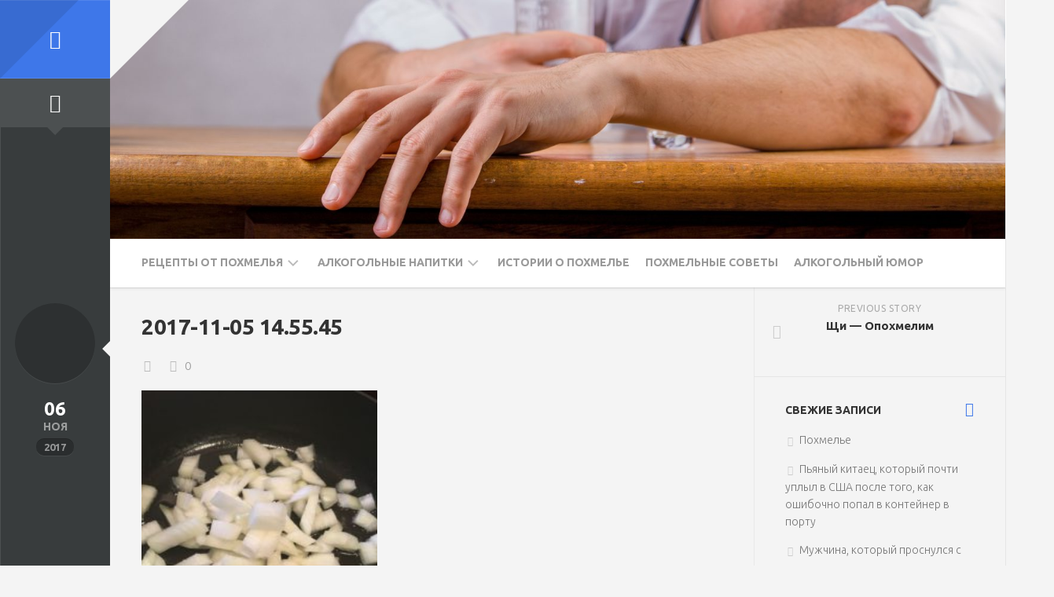

--- FILE ---
content_type: text/html; charset=UTF-8
request_url: https://www.opohmelim.ru/shhi-opohmelim/2017-11-05-14-55-45/
body_size: 12657
content:
<!DOCTYPE html> 
<html class="no-js" lang="ru-RU">

<head>
	<meta charset="UTF-8">
	<meta name="viewport" content="width=device-width, initial-scale=1.0">
	<link rel="profile" href="http://gmpg.org/xfn/11">
		
	<meta name='robots' content='index, follow, max-image-preview:large, max-snippet:-1, max-video-preview:-1' />
<script>document.documentElement.className = document.documentElement.className.replace("no-js","js");</script>

	<!-- This site is optimized with the Yoast SEO plugin v16.3 - https://yoast.com/wordpress/plugins/seo/ -->
	<title>2017-11-05 14.55.45 - Опохмелим</title>
	<link rel="canonical" href="https://www.opohmelim.ru/wp-content/uploads/2017/11/2017-11-05-14.55.45-e1509967777725.jpg" />
	<meta property="og:locale" content="ru_RU" />
	<meta property="og:type" content="article" />
	<meta property="og:title" content="2017-11-05 14.55.45 - Опохмелим" />
	<meta property="og:url" content="https://www.opohmelim.ru/wp-content/uploads/2017/11/2017-11-05-14.55.45-e1509967777725.jpg" />
	<meta property="og:site_name" content="Опохмелим" />
	<meta property="og:image" content="https://www.opohmelim.ru/wp-content/uploads/2017/11/2017-11-05-14.55.45-e1509967777725.jpg" />
	<meta property="og:image:width" content="1920" />
	<meta property="og:image:height" content="1440" />
	<meta name="twitter:card" content="summary" />
	<script type="application/ld+json" class="yoast-schema-graph">{"@context":"https://schema.org","@graph":[{"@type":"WebSite","@id":"https://www.opohmelim.ru/#website","url":"https://www.opohmelim.ru/","name":"\u041e\u043f\u043e\u0445\u043c\u0435\u043b\u0438\u043c","description":"\u041b\u0443\u0447\u0448\u0438\u0435 \u0440\u0435\u0446\u0435\u043f\u0442\u044b \u043e\u0442 \u043f\u043e\u0445\u043c\u0435\u043b\u044c\u044f","potentialAction":[{"@type":"SearchAction","target":"https://www.opohmelim.ru/?s={search_term_string}","query-input":"required name=search_term_string"}],"inLanguage":"ru-RU"},{"@type":"WebPage","@id":"https://www.opohmelim.ru/wp-content/uploads/2017/11/2017-11-05-14.55.45-e1509967777725.jpg#webpage","url":"https://www.opohmelim.ru/wp-content/uploads/2017/11/2017-11-05-14.55.45-e1509967777725.jpg","name":"2017-11-05 14.55.45 - \u041e\u043f\u043e\u0445\u043c\u0435\u043b\u0438\u043c","isPartOf":{"@id":"https://www.opohmelim.ru/#website"},"datePublished":"2017-11-06T11:22:47+00:00","dateModified":"2017-11-06T11:22:47+00:00","breadcrumb":{"@id":"https://www.opohmelim.ru/wp-content/uploads/2017/11/2017-11-05-14.55.45-e1509967777725.jpg#breadcrumb"},"inLanguage":"ru-RU","potentialAction":[{"@type":"ReadAction","target":["https://www.opohmelim.ru/wp-content/uploads/2017/11/2017-11-05-14.55.45-e1509967777725.jpg"]}]},{"@type":"BreadcrumbList","@id":"https://www.opohmelim.ru/wp-content/uploads/2017/11/2017-11-05-14.55.45-e1509967777725.jpg#breadcrumb","itemListElement":[{"@type":"ListItem","position":1,"item":{"@type":"WebPage","@id":"https://www.opohmelim.ru/","url":"https://www.opohmelim.ru/","name":"\u0413\u043b\u0430\u0432\u043d\u0430\u044f \u0441\u0442\u0440\u0430\u043d\u0438\u0446\u0430"}},{"@type":"ListItem","position":2,"item":{"@type":"WebPage","@id":"https://www.opohmelim.ru/shhi-opohmelim/","url":"https://www.opohmelim.ru/shhi-opohmelim/","name":"\u0429\u0438 &#8212; \u041e\u043f\u043e\u0445\u043c\u0435\u043b\u0438\u043c"}},{"@type":"ListItem","position":3,"item":{"@id":"https://www.opohmelim.ru/wp-content/uploads/2017/11/2017-11-05-14.55.45-e1509967777725.jpg#webpage"}}]}]}</script>
	<!-- / Yoast SEO plugin. -->


<link rel='dns-prefetch' href='//fonts.googleapis.com' />
<link rel='dns-prefetch' href='//v0.wordpress.com' />
<link rel="alternate" type="application/rss+xml" title="Опохмелим &raquo; Лента" href="https://www.opohmelim.ru/feed/" />
<link rel="alternate" type="application/rss+xml" title="Опохмелим &raquo; Лента комментариев" href="https://www.opohmelim.ru/comments/feed/" />
<link rel="alternate" type="application/rss+xml" title="Опохмелим &raquo; Лента комментариев к &laquo;2017-11-05 14.55.45&raquo;" href="https://www.opohmelim.ru/shhi-opohmelim/2017-11-05-14-55-45/feed/" />
<link rel="alternate" title="oEmbed (JSON)" type="application/json+oembed" href="https://www.opohmelim.ru/wp-json/oembed/1.0/embed?url=https%3A%2F%2Fwww.opohmelim.ru%2Fshhi-opohmelim%2F2017-11-05-14-55-45%2F" />
<link rel="alternate" title="oEmbed (XML)" type="text/xml+oembed" href="https://www.opohmelim.ru/wp-json/oembed/1.0/embed?url=https%3A%2F%2Fwww.opohmelim.ru%2Fshhi-opohmelim%2F2017-11-05-14-55-45%2F&#038;format=xml" />
<style id='wp-img-auto-sizes-contain-inline-css' type='text/css'>
img:is([sizes=auto i],[sizes^="auto," i]){contain-intrinsic-size:3000px 1500px}
/*# sourceURL=wp-img-auto-sizes-contain-inline-css */
</style>
<style id='wp-emoji-styles-inline-css' type='text/css'>

	img.wp-smiley, img.emoji {
		display: inline !important;
		border: none !important;
		box-shadow: none !important;
		height: 1em !important;
		width: 1em !important;
		margin: 0 0.07em !important;
		vertical-align: -0.1em !important;
		background: none !important;
		padding: 0 !important;
	}
/*# sourceURL=wp-emoji-styles-inline-css */
</style>
<style id='wp-block-library-inline-css' type='text/css'>
:root{--wp-block-synced-color:#7a00df;--wp-block-synced-color--rgb:122,0,223;--wp-bound-block-color:var(--wp-block-synced-color);--wp-editor-canvas-background:#ddd;--wp-admin-theme-color:#007cba;--wp-admin-theme-color--rgb:0,124,186;--wp-admin-theme-color-darker-10:#006ba1;--wp-admin-theme-color-darker-10--rgb:0,107,160.5;--wp-admin-theme-color-darker-20:#005a87;--wp-admin-theme-color-darker-20--rgb:0,90,135;--wp-admin-border-width-focus:2px}@media (min-resolution:192dpi){:root{--wp-admin-border-width-focus:1.5px}}.wp-element-button{cursor:pointer}:root .has-very-light-gray-background-color{background-color:#eee}:root .has-very-dark-gray-background-color{background-color:#313131}:root .has-very-light-gray-color{color:#eee}:root .has-very-dark-gray-color{color:#313131}:root .has-vivid-green-cyan-to-vivid-cyan-blue-gradient-background{background:linear-gradient(135deg,#00d084,#0693e3)}:root .has-purple-crush-gradient-background{background:linear-gradient(135deg,#34e2e4,#4721fb 50%,#ab1dfe)}:root .has-hazy-dawn-gradient-background{background:linear-gradient(135deg,#faaca8,#dad0ec)}:root .has-subdued-olive-gradient-background{background:linear-gradient(135deg,#fafae1,#67a671)}:root .has-atomic-cream-gradient-background{background:linear-gradient(135deg,#fdd79a,#004a59)}:root .has-nightshade-gradient-background{background:linear-gradient(135deg,#330968,#31cdcf)}:root .has-midnight-gradient-background{background:linear-gradient(135deg,#020381,#2874fc)}:root{--wp--preset--font-size--normal:16px;--wp--preset--font-size--huge:42px}.has-regular-font-size{font-size:1em}.has-larger-font-size{font-size:2.625em}.has-normal-font-size{font-size:var(--wp--preset--font-size--normal)}.has-huge-font-size{font-size:var(--wp--preset--font-size--huge)}.has-text-align-center{text-align:center}.has-text-align-left{text-align:left}.has-text-align-right{text-align:right}.has-fit-text{white-space:nowrap!important}#end-resizable-editor-section{display:none}.aligncenter{clear:both}.items-justified-left{justify-content:flex-start}.items-justified-center{justify-content:center}.items-justified-right{justify-content:flex-end}.items-justified-space-between{justify-content:space-between}.screen-reader-text{border:0;clip-path:inset(50%);height:1px;margin:-1px;overflow:hidden;padding:0;position:absolute;width:1px;word-wrap:normal!important}.screen-reader-text:focus{background-color:#ddd;clip-path:none;color:#444;display:block;font-size:1em;height:auto;left:5px;line-height:normal;padding:15px 23px 14px;text-decoration:none;top:5px;width:auto;z-index:100000}html :where(.has-border-color){border-style:solid}html :where([style*=border-top-color]){border-top-style:solid}html :where([style*=border-right-color]){border-right-style:solid}html :where([style*=border-bottom-color]){border-bottom-style:solid}html :where([style*=border-left-color]){border-left-style:solid}html :where([style*=border-width]){border-style:solid}html :where([style*=border-top-width]){border-top-style:solid}html :where([style*=border-right-width]){border-right-style:solid}html :where([style*=border-bottom-width]){border-bottom-style:solid}html :where([style*=border-left-width]){border-left-style:solid}html :where(img[class*=wp-image-]){height:auto;max-width:100%}:where(figure){margin:0 0 1em}html :where(.is-position-sticky){--wp-admin--admin-bar--position-offset:var(--wp-admin--admin-bar--height,0px)}@media screen and (max-width:600px){html :where(.is-position-sticky){--wp-admin--admin-bar--position-offset:0px}}
.has-text-align-justify{text-align:justify;}

/*# sourceURL=wp-block-library-inline-css */
</style><style id='global-styles-inline-css' type='text/css'>
:root{--wp--preset--aspect-ratio--square: 1;--wp--preset--aspect-ratio--4-3: 4/3;--wp--preset--aspect-ratio--3-4: 3/4;--wp--preset--aspect-ratio--3-2: 3/2;--wp--preset--aspect-ratio--2-3: 2/3;--wp--preset--aspect-ratio--16-9: 16/9;--wp--preset--aspect-ratio--9-16: 9/16;--wp--preset--color--black: #000000;--wp--preset--color--cyan-bluish-gray: #abb8c3;--wp--preset--color--white: #ffffff;--wp--preset--color--pale-pink: #f78da7;--wp--preset--color--vivid-red: #cf2e2e;--wp--preset--color--luminous-vivid-orange: #ff6900;--wp--preset--color--luminous-vivid-amber: #fcb900;--wp--preset--color--light-green-cyan: #7bdcb5;--wp--preset--color--vivid-green-cyan: #00d084;--wp--preset--color--pale-cyan-blue: #8ed1fc;--wp--preset--color--vivid-cyan-blue: #0693e3;--wp--preset--color--vivid-purple: #9b51e0;--wp--preset--gradient--vivid-cyan-blue-to-vivid-purple: linear-gradient(135deg,rgb(6,147,227) 0%,rgb(155,81,224) 100%);--wp--preset--gradient--light-green-cyan-to-vivid-green-cyan: linear-gradient(135deg,rgb(122,220,180) 0%,rgb(0,208,130) 100%);--wp--preset--gradient--luminous-vivid-amber-to-luminous-vivid-orange: linear-gradient(135deg,rgb(252,185,0) 0%,rgb(255,105,0) 100%);--wp--preset--gradient--luminous-vivid-orange-to-vivid-red: linear-gradient(135deg,rgb(255,105,0) 0%,rgb(207,46,46) 100%);--wp--preset--gradient--very-light-gray-to-cyan-bluish-gray: linear-gradient(135deg,rgb(238,238,238) 0%,rgb(169,184,195) 100%);--wp--preset--gradient--cool-to-warm-spectrum: linear-gradient(135deg,rgb(74,234,220) 0%,rgb(151,120,209) 20%,rgb(207,42,186) 40%,rgb(238,44,130) 60%,rgb(251,105,98) 80%,rgb(254,248,76) 100%);--wp--preset--gradient--blush-light-purple: linear-gradient(135deg,rgb(255,206,236) 0%,rgb(152,150,240) 100%);--wp--preset--gradient--blush-bordeaux: linear-gradient(135deg,rgb(254,205,165) 0%,rgb(254,45,45) 50%,rgb(107,0,62) 100%);--wp--preset--gradient--luminous-dusk: linear-gradient(135deg,rgb(255,203,112) 0%,rgb(199,81,192) 50%,rgb(65,88,208) 100%);--wp--preset--gradient--pale-ocean: linear-gradient(135deg,rgb(255,245,203) 0%,rgb(182,227,212) 50%,rgb(51,167,181) 100%);--wp--preset--gradient--electric-grass: linear-gradient(135deg,rgb(202,248,128) 0%,rgb(113,206,126) 100%);--wp--preset--gradient--midnight: linear-gradient(135deg,rgb(2,3,129) 0%,rgb(40,116,252) 100%);--wp--preset--font-size--small: 13px;--wp--preset--font-size--medium: 20px;--wp--preset--font-size--large: 36px;--wp--preset--font-size--x-large: 42px;--wp--preset--spacing--20: 0.44rem;--wp--preset--spacing--30: 0.67rem;--wp--preset--spacing--40: 1rem;--wp--preset--spacing--50: 1.5rem;--wp--preset--spacing--60: 2.25rem;--wp--preset--spacing--70: 3.38rem;--wp--preset--spacing--80: 5.06rem;--wp--preset--shadow--natural: 6px 6px 9px rgba(0, 0, 0, 0.2);--wp--preset--shadow--deep: 12px 12px 50px rgba(0, 0, 0, 0.4);--wp--preset--shadow--sharp: 6px 6px 0px rgba(0, 0, 0, 0.2);--wp--preset--shadow--outlined: 6px 6px 0px -3px rgb(255, 255, 255), 6px 6px rgb(0, 0, 0);--wp--preset--shadow--crisp: 6px 6px 0px rgb(0, 0, 0);}:where(.is-layout-flex){gap: 0.5em;}:where(.is-layout-grid){gap: 0.5em;}body .is-layout-flex{display: flex;}.is-layout-flex{flex-wrap: wrap;align-items: center;}.is-layout-flex > :is(*, div){margin: 0;}body .is-layout-grid{display: grid;}.is-layout-grid > :is(*, div){margin: 0;}:where(.wp-block-columns.is-layout-flex){gap: 2em;}:where(.wp-block-columns.is-layout-grid){gap: 2em;}:where(.wp-block-post-template.is-layout-flex){gap: 1.25em;}:where(.wp-block-post-template.is-layout-grid){gap: 1.25em;}.has-black-color{color: var(--wp--preset--color--black) !important;}.has-cyan-bluish-gray-color{color: var(--wp--preset--color--cyan-bluish-gray) !important;}.has-white-color{color: var(--wp--preset--color--white) !important;}.has-pale-pink-color{color: var(--wp--preset--color--pale-pink) !important;}.has-vivid-red-color{color: var(--wp--preset--color--vivid-red) !important;}.has-luminous-vivid-orange-color{color: var(--wp--preset--color--luminous-vivid-orange) !important;}.has-luminous-vivid-amber-color{color: var(--wp--preset--color--luminous-vivid-amber) !important;}.has-light-green-cyan-color{color: var(--wp--preset--color--light-green-cyan) !important;}.has-vivid-green-cyan-color{color: var(--wp--preset--color--vivid-green-cyan) !important;}.has-pale-cyan-blue-color{color: var(--wp--preset--color--pale-cyan-blue) !important;}.has-vivid-cyan-blue-color{color: var(--wp--preset--color--vivid-cyan-blue) !important;}.has-vivid-purple-color{color: var(--wp--preset--color--vivid-purple) !important;}.has-black-background-color{background-color: var(--wp--preset--color--black) !important;}.has-cyan-bluish-gray-background-color{background-color: var(--wp--preset--color--cyan-bluish-gray) !important;}.has-white-background-color{background-color: var(--wp--preset--color--white) !important;}.has-pale-pink-background-color{background-color: var(--wp--preset--color--pale-pink) !important;}.has-vivid-red-background-color{background-color: var(--wp--preset--color--vivid-red) !important;}.has-luminous-vivid-orange-background-color{background-color: var(--wp--preset--color--luminous-vivid-orange) !important;}.has-luminous-vivid-amber-background-color{background-color: var(--wp--preset--color--luminous-vivid-amber) !important;}.has-light-green-cyan-background-color{background-color: var(--wp--preset--color--light-green-cyan) !important;}.has-vivid-green-cyan-background-color{background-color: var(--wp--preset--color--vivid-green-cyan) !important;}.has-pale-cyan-blue-background-color{background-color: var(--wp--preset--color--pale-cyan-blue) !important;}.has-vivid-cyan-blue-background-color{background-color: var(--wp--preset--color--vivid-cyan-blue) !important;}.has-vivid-purple-background-color{background-color: var(--wp--preset--color--vivid-purple) !important;}.has-black-border-color{border-color: var(--wp--preset--color--black) !important;}.has-cyan-bluish-gray-border-color{border-color: var(--wp--preset--color--cyan-bluish-gray) !important;}.has-white-border-color{border-color: var(--wp--preset--color--white) !important;}.has-pale-pink-border-color{border-color: var(--wp--preset--color--pale-pink) !important;}.has-vivid-red-border-color{border-color: var(--wp--preset--color--vivid-red) !important;}.has-luminous-vivid-orange-border-color{border-color: var(--wp--preset--color--luminous-vivid-orange) !important;}.has-luminous-vivid-amber-border-color{border-color: var(--wp--preset--color--luminous-vivid-amber) !important;}.has-light-green-cyan-border-color{border-color: var(--wp--preset--color--light-green-cyan) !important;}.has-vivid-green-cyan-border-color{border-color: var(--wp--preset--color--vivid-green-cyan) !important;}.has-pale-cyan-blue-border-color{border-color: var(--wp--preset--color--pale-cyan-blue) !important;}.has-vivid-cyan-blue-border-color{border-color: var(--wp--preset--color--vivid-cyan-blue) !important;}.has-vivid-purple-border-color{border-color: var(--wp--preset--color--vivid-purple) !important;}.has-vivid-cyan-blue-to-vivid-purple-gradient-background{background: var(--wp--preset--gradient--vivid-cyan-blue-to-vivid-purple) !important;}.has-light-green-cyan-to-vivid-green-cyan-gradient-background{background: var(--wp--preset--gradient--light-green-cyan-to-vivid-green-cyan) !important;}.has-luminous-vivid-amber-to-luminous-vivid-orange-gradient-background{background: var(--wp--preset--gradient--luminous-vivid-amber-to-luminous-vivid-orange) !important;}.has-luminous-vivid-orange-to-vivid-red-gradient-background{background: var(--wp--preset--gradient--luminous-vivid-orange-to-vivid-red) !important;}.has-very-light-gray-to-cyan-bluish-gray-gradient-background{background: var(--wp--preset--gradient--very-light-gray-to-cyan-bluish-gray) !important;}.has-cool-to-warm-spectrum-gradient-background{background: var(--wp--preset--gradient--cool-to-warm-spectrum) !important;}.has-blush-light-purple-gradient-background{background: var(--wp--preset--gradient--blush-light-purple) !important;}.has-blush-bordeaux-gradient-background{background: var(--wp--preset--gradient--blush-bordeaux) !important;}.has-luminous-dusk-gradient-background{background: var(--wp--preset--gradient--luminous-dusk) !important;}.has-pale-ocean-gradient-background{background: var(--wp--preset--gradient--pale-ocean) !important;}.has-electric-grass-gradient-background{background: var(--wp--preset--gradient--electric-grass) !important;}.has-midnight-gradient-background{background: var(--wp--preset--gradient--midnight) !important;}.has-small-font-size{font-size: var(--wp--preset--font-size--small) !important;}.has-medium-font-size{font-size: var(--wp--preset--font-size--medium) !important;}.has-large-font-size{font-size: var(--wp--preset--font-size--large) !important;}.has-x-large-font-size{font-size: var(--wp--preset--font-size--x-large) !important;}
/*# sourceURL=global-styles-inline-css */
</style>

<style id='classic-theme-styles-inline-css' type='text/css'>
/*! This file is auto-generated */
.wp-block-button__link{color:#fff;background-color:#32373c;border-radius:9999px;box-shadow:none;text-decoration:none;padding:calc(.667em + 2px) calc(1.333em + 2px);font-size:1.125em}.wp-block-file__button{background:#32373c;color:#fff;text-decoration:none}
/*# sourceURL=/wp-includes/css/classic-themes.min.css */
</style>
<link rel='stylesheet' id='stylizer-style-css' href='https://www.opohmelim.ru/wp-content/themes/stylizer/style.css?ver=6.9' type='text/css' media='all' />
<style id='stylizer-style-inline-css' type='text/css'>
body { font-family: "Ubuntu", Arial, sans-serif; }
.container-inner { max-width: 1600px; }

::selection { background-color: #3e77e9; }
::-moz-selection { background-color: #3e77e9; }

a,
.themeform label .required,
.post-meta li a:hover,
.post-standard:hover .post-title a,
.post-list:hover .post-title a,
.single .related-posts .post-title a:hover,
.post-nav li a:hover span,
.post-nav li a:hover i,
.widget > h3:after,
.widget_rss ul li a,
.widget_calendar a,
.alx-tabs-nav li.active a,
.alx-tab .tab-item-category a,
.alx-posts .post-item-category a,
.alx-tab li:hover .tab-item-title a,
.alx-tab li:hover .tab-item-comment a,
.alx-posts li:hover .post-item-title a,
.comment-tabs li.active a,
.comment-awaiting-moderation,
.child-menu a:hover,
.child-menu .current_page_item > a,
.wp-pagenavi a { color: #3e77e9; }

.themeform input[type="button"],
.themeform input[type="reset"],
.themeform input[type="submit"],
.themeform button[type="button"],
.themeform button[type="reset"],
.themeform button[type="submit"],
#btn-mode,
#btn-sidebar-home,
#flexslider-featured .flex-control-nav li a.flex-active,
.post-tags a:hover,
.author-bio .bio-avatar:after,
.widget_calendar caption,
.commentlist li.bypostauthor > .comment-body:after,
.commentlist li.comment-author-admin > .comment-body:after { background-color: #3e77e9; }

.alx-tabs-nav li.active a,
.comment-tabs li.active a,
.wp-pagenavi a:hover,
.wp-pagenavi a:active,
.wp-pagenavi span.current { border-bottom-color: #3e77e9;  }

#header .nav-menu:not(.mobile) li.current_page_item > span, 
#header .nav-menu:not(.mobile) li.current-menu-item > span, 
#header .nav-menu:not(.mobile) li.current-menu-ancestor > span, 
#header .nav-menu:not(.mobile) li.current-post-parent > span { border-color: #3e77e9; }
				
.site-title a img { max-height: 80px; }

/*# sourceURL=stylizer-style-inline-css */
</style>
<link rel='stylesheet' id='stylizer-responsive-css' href='https://www.opohmelim.ru/wp-content/themes/stylizer/responsive.css?ver=6.9' type='text/css' media='all' />
<link rel='stylesheet' id='stylizer-font-awesome-css' href='https://www.opohmelim.ru/wp-content/themes/stylizer/fonts/all.min.css?ver=6.9' type='text/css' media='all' />
<link rel='stylesheet' id='stylizer-scheme-css' href='https://www.opohmelim.ru/wp-content/themes/stylizer/light.css?ver=6.9' type='text/css' media='all' />
<link rel='stylesheet' id='ubuntu-cyr-css' href='//fonts.googleapis.com/css?family=Ubuntu%3A400%2C400italic%2C300italic%2C300%2C700&#038;subset=latin%2Ccyrillic-ext&#038;ver=6.9' type='text/css' media='all' />
<link rel='stylesheet' id='jetpack_css-css' href='https://www.opohmelim.ru/wp-content/plugins/jetpack/css/jetpack.css?ver=10.1.2' type='text/css' media='all' />
<script type="text/javascript" src="https://www.opohmelim.ru/wp-includes/js/jquery/jquery.min.js?ver=3.7.1" id="jquery-core-js"></script>
<script type="text/javascript" src="https://www.opohmelim.ru/wp-includes/js/jquery/jquery-migrate.min.js?ver=3.4.1" id="jquery-migrate-js"></script>
<script type="text/javascript" src="https://www.opohmelim.ru/wp-content/themes/stylizer/js/jquery.flexslider.min.js?ver=6.9" id="stylizer-flexslider-js"></script>
<link rel="https://api.w.org/" href="https://www.opohmelim.ru/wp-json/" /><link rel="alternate" title="JSON" type="application/json" href="https://www.opohmelim.ru/wp-json/wp/v2/media/226" /><link rel="EditURI" type="application/rsd+xml" title="RSD" href="https://www.opohmelim.ru/xmlrpc.php?rsd" />
<meta name="generator" content="WordPress 6.9" />
<link rel='shortlink' href='https://wp.me/aaCUAx-3E' />
<style type='text/css'>img#wpstats{display:none}</style>
		<style type="text/css">.recentcomments a{display:inline !important;padding:0 !important;margin:0 !important;}</style><!-- Yandex.Metrika counter by Yandex Metrica Plugin -->
<script type="text/javascript" >
    (function(m,e,t,r,i,k,a){m[i]=m[i]||function(){(m[i].a=m[i].a||[]).push(arguments)};
        m[i].l=1*new Date();k=e.createElement(t),a=e.getElementsByTagName(t)[0],k.async=1,k.src=r,a.parentNode.insertBefore(k,a)})
    (window, document, "script", "https://mc.yandex.ru/metrika/tag.js", "ym");

    ym(24365407, "init", {
        id:24365407,
        clickmap:true,
        trackLinks:true,
        accurateTrackBounce:false,
        webvisor:true,
	        });
</script>
<noscript><div><img src="https://mc.yandex.ru/watch/24365407" style="position:absolute; left:-9999px;" alt="" /></div></noscript>
<!-- /Yandex.Metrika counter -->
			<style type="text/css">
				/* If html does not have either class, do not show lazy loaded images. */
				html:not( .jetpack-lazy-images-js-enabled ):not( .js ) .jetpack-lazy-image {
					display: none;
				}
			</style>
			<script>
				document.documentElement.classList.add(
					'jetpack-lazy-images-js-enabled'
				);
			</script>
		<style type="text/css" id="wp-custom-css">li.post-author {display:none;}
#flexslider-featured.featured .post-title{
	top:0;
	bottom:auto;
}
.flexslider .slides > li{
	height: 400px;
    overflow: hidden;
}</style><style id="kirki-inline-styles"></style></head>

<body class="attachment wp-singular attachment-template-default single single-attachment postid-226 attachmentid-226 attachment-jpeg wp-theme-stylizer col-2cl full-width logged-out">


<a class="skip-link screen-reader-text" href="#content">Skip to content</a>

<div id="wrapper">

	<div class="container" id="page">
		<div class="container-inner">			
			<div class="main">
				
				<header id="header">
		
					<div class="group">
						
												
													<div class="site-header">
								<a href="https://www.opohmelim.ru/" rel="home">
									<img class="site-image" src="https://www.opohmelim.ru/wp-content/uploads/2019/07/cropped-8a85d2f0-e475-11e7-9fab-7334a8da3444-1.jpeg" alt="Опохмелим">
								</a>
							</div>
						
					</div><!--/.group-->
					
										
					<div id="header-sticky">
													<div id="wrap-nav-header" class="wrap-nav">
										<nav id="nav-header-nav" class="main-navigation nav-menu">
			<button class="menu-toggle" aria-controls="primary-menu" aria-expanded="false">
				<span class="screen-reader-text">Expand Menu</span><div class="menu-toggle-icon"><span></span><span></span><span></span></div>			</button>
			<div class="menu-glavnoe-menyu-container"><ul id="nav-header" class="menu"><li id="menu-item-157" class="menu-item menu-item-type-taxonomy menu-item-object-category menu-item-has-children menu-item-157"><span class="menu-item-wrapper has-arrow"><a href="https://www.opohmelim.ru/topics/retsepty-ot-pohmelya/">Рецепты от похмелья</a><button onClick="alxMediaMenu.toggleItem(this)"><span class="screen-reader-text">Toggle Child Menu</span><svg class="svg-icon" aria-hidden="true" role="img" focusable="false" xmlns="http://www.w3.org/2000/svg" width="14" height="8" viewBox="0 0 20 12"><polygon fill="" fill-rule="evenodd" points="1319.899 365.778 1327.678 358 1329.799 360.121 1319.899 370.021 1310 360.121 1312.121 358" transform="translate(-1310 -358)"></polygon></svg></button></span>
<ul class="sub-menu">
	<li id="menu-item-158" class="menu-item menu-item-type-taxonomy menu-item-object-category menu-item-158"><span class="menu-item-wrapper"><a href="https://www.opohmelim.ru/topics/retsepty-ot-pohmelya/pervye-blyuda/">Первые блюда</a></span></li>
	<li id="menu-item-160" class="menu-item menu-item-type-taxonomy menu-item-object-category menu-item-160"><span class="menu-item-wrapper"><a href="https://www.opohmelim.ru/topics/retsepty-ot-pohmelya/vtorye-blyuda/">Вторые блюда</a></span></li>
	<li id="menu-item-159" class="menu-item menu-item-type-taxonomy menu-item-object-category menu-item-159"><span class="menu-item-wrapper"><a href="https://www.opohmelim.ru/topics/retsepty-ot-pohmelya/zakuski/">Закуски</a></span></li>
	<li id="menu-item-161" class="menu-item menu-item-type-taxonomy menu-item-object-category menu-item-161"><span class="menu-item-wrapper"><a href="https://www.opohmelim.ru/topics/retsepty-ot-pohmelya/napitki/">Напитки</a></span></li>
</ul>
</li>
<li id="menu-item-156" class="menu-item menu-item-type-taxonomy menu-item-object-category menu-item-has-children menu-item-156"><span class="menu-item-wrapper has-arrow"><a href="https://www.opohmelim.ru/topics/alkogolnye-napitki/">Алкогольные напитки</a><button onClick="alxMediaMenu.toggleItem(this)"><span class="screen-reader-text">Toggle Child Menu</span><svg class="svg-icon" aria-hidden="true" role="img" focusable="false" xmlns="http://www.w3.org/2000/svg" width="14" height="8" viewBox="0 0 20 12"><polygon fill="" fill-rule="evenodd" points="1319.899 365.778 1327.678 358 1329.799 360.121 1319.899 370.021 1310 360.121 1312.121 358" transform="translate(-1310 -358)"></polygon></svg></button></span>
<ul class="sub-menu">
	<li id="menu-item-163" class="menu-item menu-item-type-taxonomy menu-item-object-category menu-item-163"><span class="menu-item-wrapper"><a href="https://www.opohmelim.ru/topics/alkogolnye-napitki/vodka/">Водка</a></span></li>
	<li id="menu-item-309" class="menu-item menu-item-type-taxonomy menu-item-object-category menu-item-309"><span class="menu-item-wrapper"><a href="https://www.opohmelim.ru/topics/alkogolnye-napitki/konyak/">Коньяк</a></span></li>
	<li id="menu-item-448" class="menu-item menu-item-type-taxonomy menu-item-object-category menu-item-448"><span class="menu-item-wrapper"><a href="https://www.opohmelim.ru/topics/alkogolnye-napitki/pivo/">Пиво</a></span></li>
</ul>
</li>
<li id="menu-item-467" class="menu-item menu-item-type-taxonomy menu-item-object-category menu-item-467"><span class="menu-item-wrapper"><a href="https://www.opohmelim.ru/topics/istorii-o-pohmele/">Истории о похмелье</a></span></li>
<li id="menu-item-477" class="menu-item menu-item-type-taxonomy menu-item-object-category menu-item-477"><span class="menu-item-wrapper"><a href="https://www.opohmelim.ru/topics/pohmelnye-sovety/">Похмельные советы</a></span></li>
<li id="menu-item-447" class="menu-item menu-item-type-taxonomy menu-item-object-category menu-item-447"><span class="menu-item-wrapper"><a href="https://www.opohmelim.ru/topics/alkogolnyj-yumor/">Алкогольный юмор</a></span></li>
</ul></div>		</nav>
										
															</div>
											</div>

				</header><!--/#header-->
				
				<div class="sidebar s2">
											<a href="#" id="btn-mode" title="Switch Color"><i class="fas fa-toggle-off"></i></a>
															<div id="sidebar-top"><i class="far fa-bookmark"></i></div>
				</div>
				<div class="clear"></div>
				<div class="main-inner group" id="content">

<div class="content">
	<div class="pad group">
		
					<article class="post-226 attachment type-attachment status-inherit hentry">
			
				<div class="post-details">
				
											<div class="post-details-thumb">
							<a href="https://www.opohmelim.ru/author/admin/"></a>
						</div><!--/.post-details-thumb-->
					
					<div class="post-details-day">06</div>
					<div class="post-details-month">Ноя</div>
					<div class="post-details-year">2017</div>
				</div>
				
				<h1 class="post-title">2017-11-05 14.55.45</h1>
				
				<ul class="post-meta group">
					<li class="post-author"><i class="fas fa-user"></i> <a href="https://www.opohmelim.ru/author/admin/" title="Записи admin" rel="author">admin</a></li>
					<li class="post-category"><i class="fas fa-folder"></i> </li>
					<li class="post-comment"><i class="fas fa-comment"></i> <a href="https://www.opohmelim.ru/shhi-opohmelim/2017-11-05-14-55-45/#respond">0</a></li>
				</ul><!--/.post-meta-->
				
								
				<div class="clear"></div>
				
				<div class="entry">	
					<p class="attachment"><a href='https://www.opohmelim.ru/wp-content/uploads/2017/11/2017-11-05-14.55.45-e1509967777725.jpg'><img fetchpriority="high" decoding="async" width="300" height="225" src="https://www.opohmelim.ru/wp-content/uploads/2017/11/2017-11-05-14.55.45-300x225.jpg" class="attachment-medium size-medium jetpack-lazy-image" alt="" data-lazy-srcset="https://www.opohmelim.ru/wp-content/uploads/2017/11/2017-11-05-14.55.45-300x225.jpg 300w, https://www.opohmelim.ru/wp-content/uploads/2017/11/2017-11-05-14.55.45-768x576.jpg 768w, https://www.opohmelim.ru/wp-content/uploads/2017/11/2017-11-05-14.55.45-1024x768.jpg 1024w, https://www.opohmelim.ru/wp-content/uploads/2017/11/2017-11-05-14.55.45-e1509967777725.jpg 1920w" data-lazy-sizes="(max-width: 300px) 100vw, 300px" data-lazy-src="https://www.opohmelim.ru/wp-content/uploads/2017/11/2017-11-05-14.55.45-300x225.jpg?is-pending-load=1" srcset="[data-uri]" /></a></p>
										<div class="clear"></div>				
				</div><!--/.entry-->
				
			</article><!--/.post-->				
				
		<div class="clear"></div>
		
				
				
		<div class="clear"></div>
		
				
				
		

<h4 class="heading">
	<i class="fas fa-hand-point-right"></i>You may also like...</h4>

<ul class="related-posts group">
	
		<li class="related post-hover">
		<article class="post-274 post type-post status-publish format-standard has-post-thumbnail hentry category-borshhi category-pervye-blyuda">

			<div class="post-thumbnail">
				<a href="https://www.opohmelim.ru/vostochnyj-borshh/">
											<img width="397" height="292" src="https://www.opohmelim.ru/wp-content/uploads/2017/11/b09544b7c5e92fbc108f53d2b5b.jpg" class="attachment-stylizer-medium size-stylizer-medium wp-post-image jetpack-lazy-image" alt="" decoding="async" loading="lazy" data-lazy-srcset="https://www.opohmelim.ru/wp-content/uploads/2017/11/b09544b7c5e92fbc108f53d2b5b.jpg 434w, https://www.opohmelim.ru/wp-content/uploads/2017/11/b09544b7c5e92fbc108f53d2b5b-300x221.jpg 300w" data-lazy-sizes="auto, (max-width: 397px) 100vw, 397px" data-lazy-src="https://www.opohmelim.ru/wp-content/uploads/2017/11/b09544b7c5e92fbc108f53d2b5b.jpg?is-pending-load=1" srcset="[data-uri]" />																								</a>
			</div><!--/.post-thumbnail-->
			
			<div class="related-inner">
				
				<h4 class="post-title">
					<a href="https://www.opohmelim.ru/vostochnyj-borshh/" rel="bookmark">Восточный борщ</a>
				</h4><!--/.post-title-->
			
			</div><!--/.related-inner-->

		</article>
	</li><!--/.related-->
		<li class="related post-hover">
		<article class="post-297 post type-post status-publish format-standard has-post-thumbnail hentry category-vtorye-blyuda category-retsepty-ot-pohmelya">

			<div class="post-thumbnail">
				<a href="https://www.opohmelim.ru/hashlama-iz-baraniny/">
											<img width="389" height="292" src="https://www.opohmelim.ru/wp-content/uploads/2017/11/85f14fc6e667daf9605c4f8e2f0.jpg" class="attachment-stylizer-medium size-stylizer-medium wp-post-image jetpack-lazy-image" alt="" decoding="async" loading="lazy" data-lazy-srcset="https://www.opohmelim.ru/wp-content/uploads/2017/11/85f14fc6e667daf9605c4f8e2f0.jpg 1200w, https://www.opohmelim.ru/wp-content/uploads/2017/11/85f14fc6e667daf9605c4f8e2f0-300x225.jpg 300w, https://www.opohmelim.ru/wp-content/uploads/2017/11/85f14fc6e667daf9605c4f8e2f0-768x576.jpg 768w, https://www.opohmelim.ru/wp-content/uploads/2017/11/85f14fc6e667daf9605c4f8e2f0-1024x768.jpg 1024w" data-lazy-sizes="auto, (max-width: 389px) 100vw, 389px" data-lazy-src="https://www.opohmelim.ru/wp-content/uploads/2017/11/85f14fc6e667daf9605c4f8e2f0.jpg?is-pending-load=1" srcset="[data-uri]" />																								</a>
			</div><!--/.post-thumbnail-->
			
			<div class="related-inner">
				
				<h4 class="post-title">
					<a href="https://www.opohmelim.ru/hashlama-iz-baraniny/" rel="bookmark">Хашлама из баранины</a>
				</h4><!--/.post-title-->
			
			</div><!--/.related-inner-->

		</article>
	</li><!--/.related-->
		<li class="related post-hover">
		<article class="post-390 post type-post status-publish format-standard has-post-thumbnail hentry category-vtorye-blyuda">

			<div class="post-thumbnail">
				<a href="https://www.opohmelim.ru/ragu-kartofelnoe-s-myasom-i-fasolyu/">
											<img width="520" height="287" src="https://www.opohmelim.ru/wp-content/uploads/2017/11/b45a7466.jpg" class="attachment-stylizer-medium size-stylizer-medium wp-post-image jetpack-lazy-image" alt="" decoding="async" loading="lazy" data-lazy-srcset="https://www.opohmelim.ru/wp-content/uploads/2017/11/b45a7466.jpg 870w, https://www.opohmelim.ru/wp-content/uploads/2017/11/b45a7466-300x166.jpg 300w, https://www.opohmelim.ru/wp-content/uploads/2017/11/b45a7466-768x424.jpg 768w" data-lazy-sizes="auto, (max-width: 520px) 100vw, 520px" data-lazy-src="https://www.opohmelim.ru/wp-content/uploads/2017/11/b45a7466.jpg?is-pending-load=1" srcset="[data-uri]" />																								</a>
			</div><!--/.post-thumbnail-->
			
			<div class="related-inner">
				
				<h4 class="post-title">
					<a href="https://www.opohmelim.ru/ragu-kartofelnoe-s-myasom-i-fasolyu/" rel="bookmark">Рагу из мяса и фасоли</a>
				</h4><!--/.post-title-->
			
			</div><!--/.related-inner-->

		</article>
	</li><!--/.related-->
		
</ul><!--/.post-related-->

		
		
<div id="comments" class="themeform">
	
	
					<!-- comments open, no comments -->
			
		
		<div id="respond" class="comment-respond">
		<h3 id="reply-title" class="comment-reply-title">Добавить комментарий <small><a rel="nofollow" id="cancel-comment-reply-link" href="/shhi-opohmelim/2017-11-05-14-55-45/#respond" style="display:none;">Отменить ответ</a></small></h3><form action="https://www.opohmelim.ru/wp-comments-post.php" method="post" id="commentform" class="comment-form"><p class="comment-notes"><span id="email-notes">Ваш адрес email не будет опубликован.</span> <span class="required-field-message">Обязательные поля помечены <span class="required">*</span></span></p><p class="comment-form-comment"><label for="comment">Комментарий <span class="required">*</span></label> <textarea id="comment" name="comment" cols="45" rows="8" maxlength="65525" required="required"></textarea></p><p class="comment-form-author"><label for="author">Имя <span class="required">*</span></label> <input id="author" name="author" type="text" value="" size="30" maxlength="245" autocomplete="name" required="required" /></p>
<p class="comment-form-email"><label for="email">Email <span class="required">*</span></label> <input id="email" name="email" type="text" value="" size="30" maxlength="100" aria-describedby="email-notes" autocomplete="email" required="required" /></p>
<p class="comment-form-url"><label for="url">Сайт</label> <input id="url" name="url" type="text" value="" size="30" maxlength="200" autocomplete="url" /></p>
<p class="comment-subscription-form"><input type="checkbox" name="subscribe_blog" id="subscribe_blog" value="subscribe" style="width: auto; -moz-appearance: checkbox; -webkit-appearance: checkbox;" /> <label class="subscribe-label" id="subscribe-blog-label" for="subscribe_blog">Уведомлять меня о новых записях почтой.</label></p><p class="form-submit"><input name="submit" type="submit" id="submit" class="submit" value="Отправить комментарий" /> <input type='hidden' name='comment_post_ID' value='226' id='comment_post_ID' />
<input type='hidden' name='comment_parent' id='comment_parent' value='0' />
</p><p style="display: none;"><input type="hidden" id="akismet_comment_nonce" name="akismet_comment_nonce" value="0af856f73d" /></p><input type="hidden" id="ak_js" name="ak_js" value="37"/><textarea name="ak_hp_textarea" cols="45" rows="8" maxlength="100" style="display: none !important;"></textarea></form>	</div><!-- #respond -->
	
</div><!--/#comments-->		
	</div><!--/.pad-->
</div><!--/.content-->


	<div class="sidebar s1">
		
		<div class="sidebar-content">
			
				<ul class="post-nav group">
		<li class="next"></li>
		<li class="previous"><a href="https://www.opohmelim.ru/shhi-opohmelim/" rel="prev"><i class="fas fa-chevron-left"></i><strong>Previous story</strong> <span>Щи &#8212; Опохмелим</span></a></li>
	</ul>
			
						
			
		<div id="recent-posts-4" class="widget widget_recent_entries">
		<h3 class="group"><span>Свежие записи</span></h3>
		<ul>
											<li>
					<a href="https://www.opohmelim.ru/pohmele/">Похмелье</a>
									</li>
											<li>
					<a href="https://www.opohmelim.ru/pyanyj-kitaets-kotoryj-pochti-uplyl-v-ssha-posle-togo-kak-oshibochno-popal-v-kontejner-v-portu/">Пьяный китаец, который почти уплыл в США после того, как ошибочно попал в контейнер в порту</a>
									</li>
											<li>
					<a href="https://www.opohmelim.ru/muzhchina-kotoryj-prosnulsya-s-vyrezannym-na-ego-pleche-imenem-devushki/">Мужчина, который проснулся с вырезанным на его плече именем девушки</a>
									</li>
											<li>
					<a href="https://www.opohmelim.ru/pyanyj-muzhchina-prosnulsya-i-obnaruzhil-chto-kupil-ogromnogo-3-metrovogo-pitona-kotoryj-pytalsya-sest-ego-druga/">Пьяный мужчина проснулся и обнаружил, что купил огромного 3-метрового питона, который пытался съесть его друга</a>
									</li>
											<li>
					<a href="https://www.opohmelim.ru/6-sovetov-ot-pohmelya/">6 советов от похмелья</a>
									</li>
					</ul>

		</div><div id="recent-comments-4" class="widget widget_recent_comments"><h3 class="group"><span>Свежие комментарии</span></h3><ul id="recentcomments"><li class="recentcomments"><span class="comment-author-link">Алексей Владимирович</span> к записи <a href="https://www.opohmelim.ru/shhi-opohmelim/#comment-3">Щи &#8212; Опохмелим</a></li><li class="recentcomments"><span class="comment-author-link">Виктор</span> к записи <a href="https://www.opohmelim.ru/hashlama-iz-baraniny/#comment-2">Хашлама из баранины</a></li></ul></div>			
		</div><!--/.sidebar-content-->
		
	</div><!--/.sidebar-->
	

				</div><!--/.main-inner-->
				
				<footer id="footer">
				
											
										
										
					<div id="footer-bottom">
						
						<a id="back-to-top" href="#"><i class="fas fa-angle-up"></i></a>
							
						<div class="pad group">
							
							<div class="grid one-half">
								
																
								<div id="copyright">
																			<p>Опохмелим &copy; 2026. All Rights Reserved.</p>
																	</div><!--/#copyright-->
								
																<div id="credit">
									<p>Powered by <a href="http://wordpress.org" rel="nofollow">WordPress</a>. Theme by <a href="http://alx.media" rel="nofollow">Alx</a>.</p>
								</div><!--/#credit-->
																
							</div>
							
							<div class="grid one-half last">	
																																</div>
						
						</div><!--/.pad-->

					</div><!--/#footer-bottom-->

				</footer><!--/#footer-->
				
			</div><!--/.main-->	
		</div><!--/.container-inner-->
	</div><!--/.container-->

</div><!--/#wrapper-->

<script type="speculationrules">
{"prefetch":[{"source":"document","where":{"and":[{"href_matches":"/*"},{"not":{"href_matches":["/wp-*.php","/wp-admin/*","/wp-content/uploads/*","/wp-content/*","/wp-content/plugins/*","/wp-content/themes/stylizer/*","/*\\?(.+)"]}},{"not":{"selector_matches":"a[rel~=\"nofollow\"]"}},{"not":{"selector_matches":".no-prefetch, .no-prefetch a"}}]},"eagerness":"conservative"}]}
</script>
	<script>
	/(trident|msie)/i.test(navigator.userAgent)&&document.getElementById&&window.addEventListener&&window.addEventListener("hashchange",function(){var t,e=location.hash.substring(1);/^[A-z0-9_-]+$/.test(e)&&(t=document.getElementById(e))&&(/^(?:a|select|input|button|textarea)$/i.test(t.tagName)||(t.tabIndex=-1),t.focus())},!1);
	</script>
	<script type="text/javascript" src="https://www.opohmelim.ru/wp-content/themes/stylizer/js/jquery.fitvids.js?ver=6.9" id="stylizer-fitvids-js"></script>
<script type="text/javascript" src="https://www.opohmelim.ru/wp-content/themes/stylizer/js/jq-sticky-anything.min.js?ver=6.9" id="stylizer-jq-sticky-anything-js"></script>
<script type="text/javascript" src="https://www.opohmelim.ru/wp-content/themes/stylizer/js/scripts.js?ver=6.9" id="stylizer-scripts-js"></script>
<script type="text/javascript" src="https://www.opohmelim.ru/wp-includes/js/comment-reply.min.js?ver=6.9" id="comment-reply-js" async="async" data-wp-strategy="async" fetchpriority="low"></script>
<script type="text/javascript" src="https://www.opohmelim.ru/wp-content/themes/stylizer/js/cookie.min.js?ver=2.2.0" id="stylizer-cookie-js"></script>
<script type="text/javascript" id="stylizer-switch-js-extra">
/* <![CDATA[ */
var stylizerObject = {"template_directory_uri":"https://www.opohmelim.ru/wp-content/themes/stylizer","stylesheet_directory_uri":"https://www.opohmelim.ru/wp-content/themes/stylizer"};
//# sourceURL=stylizer-switch-js-extra
/* ]]> */
</script>
<script type="text/javascript" src="https://www.opohmelim.ru/wp-content/themes/stylizer/js/switch.js?ver=2.0" id="stylizer-switch-js"></script>
<script type="text/javascript" src="https://www.opohmelim.ru/wp-content/plugins/jetpack/vendor/automattic/jetpack-lazy-images/src/../dist/intersection-observer.js?ver=1.1.3" id="jetpack-lazy-images-polyfill-intersectionobserver-js"></script>
<script type="text/javascript" id="jetpack-lazy-images-js-extra">
/* <![CDATA[ */
var jetpackLazyImagesL10n = {"loading_warning":"Images are still loading. Please cancel your print and try again."};
//# sourceURL=jetpack-lazy-images-js-extra
/* ]]> */
</script>
<script type="text/javascript" src="https://www.opohmelim.ru/wp-content/plugins/jetpack/vendor/automattic/jetpack-lazy-images/src/../dist/lazy-images.js?ver=1.1.3" id="jetpack-lazy-images-js"></script>
<script type="text/javascript" src="https://www.opohmelim.ru/wp-content/themes/stylizer/js/nav.js?ver=1621590342" id="stylizer-nav-script-js"></script>
<script defer type="text/javascript" src="https://www.opohmelim.ru/wp-content/plugins/akismet/_inc/form.js?ver=4.1.12" id="akismet-form-js"></script>
<script id="wp-emoji-settings" type="application/json">
{"baseUrl":"https://s.w.org/images/core/emoji/17.0.2/72x72/","ext":".png","svgUrl":"https://s.w.org/images/core/emoji/17.0.2/svg/","svgExt":".svg","source":{"concatemoji":"https://www.opohmelim.ru/wp-includes/js/wp-emoji-release.min.js?ver=6.9"}}
</script>
<script type="module">
/* <![CDATA[ */
/*! This file is auto-generated */
const a=JSON.parse(document.getElementById("wp-emoji-settings").textContent),o=(window._wpemojiSettings=a,"wpEmojiSettingsSupports"),s=["flag","emoji"];function i(e){try{var t={supportTests:e,timestamp:(new Date).valueOf()};sessionStorage.setItem(o,JSON.stringify(t))}catch(e){}}function c(e,t,n){e.clearRect(0,0,e.canvas.width,e.canvas.height),e.fillText(t,0,0);t=new Uint32Array(e.getImageData(0,0,e.canvas.width,e.canvas.height).data);e.clearRect(0,0,e.canvas.width,e.canvas.height),e.fillText(n,0,0);const a=new Uint32Array(e.getImageData(0,0,e.canvas.width,e.canvas.height).data);return t.every((e,t)=>e===a[t])}function p(e,t){e.clearRect(0,0,e.canvas.width,e.canvas.height),e.fillText(t,0,0);var n=e.getImageData(16,16,1,1);for(let e=0;e<n.data.length;e++)if(0!==n.data[e])return!1;return!0}function u(e,t,n,a){switch(t){case"flag":return n(e,"\ud83c\udff3\ufe0f\u200d\u26a7\ufe0f","\ud83c\udff3\ufe0f\u200b\u26a7\ufe0f")?!1:!n(e,"\ud83c\udde8\ud83c\uddf6","\ud83c\udde8\u200b\ud83c\uddf6")&&!n(e,"\ud83c\udff4\udb40\udc67\udb40\udc62\udb40\udc65\udb40\udc6e\udb40\udc67\udb40\udc7f","\ud83c\udff4\u200b\udb40\udc67\u200b\udb40\udc62\u200b\udb40\udc65\u200b\udb40\udc6e\u200b\udb40\udc67\u200b\udb40\udc7f");case"emoji":return!a(e,"\ud83e\u1fac8")}return!1}function f(e,t,n,a){let r;const o=(r="undefined"!=typeof WorkerGlobalScope&&self instanceof WorkerGlobalScope?new OffscreenCanvas(300,150):document.createElement("canvas")).getContext("2d",{willReadFrequently:!0}),s=(o.textBaseline="top",o.font="600 32px Arial",{});return e.forEach(e=>{s[e]=t(o,e,n,a)}),s}function r(e){var t=document.createElement("script");t.src=e,t.defer=!0,document.head.appendChild(t)}a.supports={everything:!0,everythingExceptFlag:!0},new Promise(t=>{let n=function(){try{var e=JSON.parse(sessionStorage.getItem(o));if("object"==typeof e&&"number"==typeof e.timestamp&&(new Date).valueOf()<e.timestamp+604800&&"object"==typeof e.supportTests)return e.supportTests}catch(e){}return null}();if(!n){if("undefined"!=typeof Worker&&"undefined"!=typeof OffscreenCanvas&&"undefined"!=typeof URL&&URL.createObjectURL&&"undefined"!=typeof Blob)try{var e="postMessage("+f.toString()+"("+[JSON.stringify(s),u.toString(),c.toString(),p.toString()].join(",")+"));",a=new Blob([e],{type:"text/javascript"});const r=new Worker(URL.createObjectURL(a),{name:"wpTestEmojiSupports"});return void(r.onmessage=e=>{i(n=e.data),r.terminate(),t(n)})}catch(e){}i(n=f(s,u,c,p))}t(n)}).then(e=>{for(const n in e)a.supports[n]=e[n],a.supports.everything=a.supports.everything&&a.supports[n],"flag"!==n&&(a.supports.everythingExceptFlag=a.supports.everythingExceptFlag&&a.supports[n]);var t;a.supports.everythingExceptFlag=a.supports.everythingExceptFlag&&!a.supports.flag,a.supports.everything||((t=a.source||{}).concatemoji?r(t.concatemoji):t.wpemoji&&t.twemoji&&(r(t.twemoji),r(t.wpemoji)))});
//# sourceURL=https://www.opohmelim.ru/wp-includes/js/wp-emoji-loader.min.js
/* ]]> */
</script>
<script src='https://stats.wp.com/e-202606.js' defer></script>
<script>
	_stq = window._stq || [];
	_stq.push([ 'view', {v:'ext',j:'1:10.1.2',blog:'157037353',post:'226',tz:'3',srv:'www.opohmelim.ru'} ]);
	_stq.push([ 'clickTrackerInit', '157037353', '226' ]);
</script>
    <script type="text/javascript">
        jQuery(document).ready(function ($) {

            for (let i = 0; i < document.forms.length; ++i) {
                let form = document.forms[i];
				if ($(form).attr("method") != "get") { $(form).append('<input type="hidden" name="JeVizptAnZrNhLBR" value="AhJRp9nrNyTw" />'); }
if ($(form).attr("method") != "get") { $(form).append('<input type="hidden" name="VO_fiRr" value="LNDqiI7yoPOV" />'); }
if ($(form).attr("method") != "get") { $(form).append('<input type="hidden" name="iUhBXaTnf" value="nH_kdXVJa16" />'); }
            }

            $(document).on('submit', 'form', function () {
				if ($(this).attr("method") != "get") { $(this).append('<input type="hidden" name="JeVizptAnZrNhLBR" value="AhJRp9nrNyTw" />'); }
if ($(this).attr("method") != "get") { $(this).append('<input type="hidden" name="VO_fiRr" value="LNDqiI7yoPOV" />'); }
if ($(this).attr("method") != "get") { $(this).append('<input type="hidden" name="iUhBXaTnf" value="nH_kdXVJa16" />'); }
                return true;
            });

            jQuery.ajaxSetup({
                beforeSend: function (e, data) {

                    if (data.type !== 'POST') return;

                    if (typeof data.data === 'object' && data.data !== null) {
						data.data.append("JeVizptAnZrNhLBR", "AhJRp9nrNyTw");
data.data.append("VO_fiRr", "LNDqiI7yoPOV");
data.data.append("iUhBXaTnf", "nH_kdXVJa16");
                    }
                    else {
                        data.data = data.data + '&JeVizptAnZrNhLBR=AhJRp9nrNyTw&VO_fiRr=LNDqiI7yoPOV&iUhBXaTnf=nH_kdXVJa16';
                    }
                }
            });

        });
    </script>
	</body>
</html>